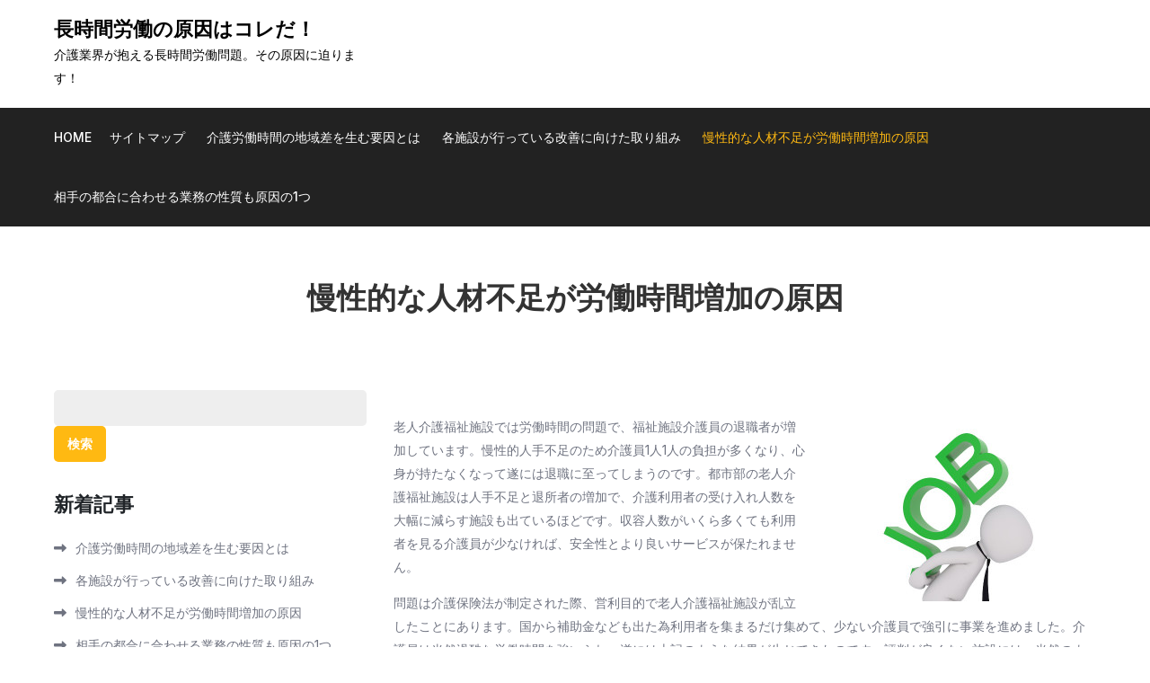

--- FILE ---
content_type: text/html; charset=UTF-8
request_url: http://www.junialane.com/%E6%85%A2%E6%80%A7%E7%9A%84%E3%81%AA%E4%BA%BA%E6%9D%90%E4%B8%8D%E8%B6%B3%E3%81%8C%E5%8A%B4%E5%83%8D%E6%99%82%E9%96%93%E5%A2%97%E5%8A%A0%E3%81%AE%E5%8E%9F%E5%9B%A0/
body_size: 9711
content:
<!DOCTYPE html> <html dir="ltr" lang="ja" prefix="og: https://ogp.me/ns#"><head>
	<meta charset="UTF-8">
	<meta name="viewport" content="width=device-width, initial-scale=1">
	<link rel="profile" href="https://gmpg.org/xfn/11">
	
<title>慢性的な人材不足が労働時間増加の原因 | 長時間労働の原因はコレだ！</title>
	<style>img:is([sizes="auto" i], [sizes^="auto," i]) { contain-intrinsic-size: 3000px 1500px }</style>
	
		<!-- All in One SEO 4.9.0 - aioseo.com -->
	<meta name="description" content="福祉施設介護員は過剰労働時間の問題で、施設を退職するケースが少なくありません。原因は慢性的人手不足で、介護員の負担が多くなっているからです。老人福祉介護施設では人手不足と退職者の対策が急務と言えます。" />
	<meta name="robots" content="max-image-preview:large" />
	<meta name="keywords" content="人手不足,営利,問題" />
	<link rel="canonical" href="http://www.junialane.com/%e6%85%a2%e6%80%a7%e7%9a%84%e3%81%aa%e4%ba%ba%e6%9d%90%e4%b8%8d%e8%b6%b3%e3%81%8c%e5%8a%b4%e5%83%8d%e6%99%82%e9%96%93%e5%a2%97%e5%8a%a0%e3%81%ae%e5%8e%9f%e5%9b%a0/" />
	<meta name="generator" content="All in One SEO (AIOSEO) 4.9.0" />
		<meta property="og:locale" content="ja_JP" />
		<meta property="og:site_name" content="長時間労働の原因はコレだ！ | 介護業界が抱える長時間労働問題。その原因に迫ります！" />
		<meta property="og:type" content="article" />
		<meta property="og:title" content="慢性的な人材不足が労働時間増加の原因 | 長時間労働の原因はコレだ！" />
		<meta property="og:description" content="福祉施設介護員は過剰労働時間の問題で、施設を退職するケースが少なくありません。原因は慢性的人手不足で、介護員の負担が多くなっているからです。老人福祉介護施設では人手不足と退職者の対策が急務と言えます。" />
		<meta property="og:url" content="http://www.junialane.com/%e6%85%a2%e6%80%a7%e7%9a%84%e3%81%aa%e4%ba%ba%e6%9d%90%e4%b8%8d%e8%b6%b3%e3%81%8c%e5%8a%b4%e5%83%8d%e6%99%82%e9%96%93%e5%a2%97%e5%8a%a0%e3%81%ae%e5%8e%9f%e5%9b%a0/" />
		<meta property="article:published_time" content="2019-05-19T07:06:50+00:00" />
		<meta property="article:modified_time" content="2022-01-05T05:43:11+00:00" />
		<meta name="twitter:card" content="summary" />
		<meta name="twitter:title" content="慢性的な人材不足が労働時間増加の原因 | 長時間労働の原因はコレだ！" />
		<meta name="twitter:description" content="福祉施設介護員は過剰労働時間の問題で、施設を退職するケースが少なくありません。原因は慢性的人手不足で、介護員の負担が多くなっているからです。老人福祉介護施設では人手不足と退職者の対策が急務と言えます。" />
		<script type="application/ld+json" class="aioseo-schema">
			{"@context":"https:\/\/schema.org","@graph":[{"@type":"BreadcrumbList","@id":"http:\/\/www.junialane.com\/%e6%85%a2%e6%80%a7%e7%9a%84%e3%81%aa%e4%ba%ba%e6%9d%90%e4%b8%8d%e8%b6%b3%e3%81%8c%e5%8a%b4%e5%83%8d%e6%99%82%e9%96%93%e5%a2%97%e5%8a%a0%e3%81%ae%e5%8e%9f%e5%9b%a0\/#breadcrumblist","itemListElement":[{"@type":"ListItem","@id":"http:\/\/www.junialane.com#listItem","position":1,"name":"\u30db\u30fc\u30e0","item":"http:\/\/www.junialane.com","nextItem":{"@type":"ListItem","@id":"http:\/\/www.junialane.com\/%e6%85%a2%e6%80%a7%e7%9a%84%e3%81%aa%e4%ba%ba%e6%9d%90%e4%b8%8d%e8%b6%b3%e3%81%8c%e5%8a%b4%e5%83%8d%e6%99%82%e9%96%93%e5%a2%97%e5%8a%a0%e3%81%ae%e5%8e%9f%e5%9b%a0\/#listItem","name":"\u6162\u6027\u7684\u306a\u4eba\u6750\u4e0d\u8db3\u304c\u52b4\u50cd\u6642\u9593\u5897\u52a0\u306e\u539f\u56e0"}},{"@type":"ListItem","@id":"http:\/\/www.junialane.com\/%e6%85%a2%e6%80%a7%e7%9a%84%e3%81%aa%e4%ba%ba%e6%9d%90%e4%b8%8d%e8%b6%b3%e3%81%8c%e5%8a%b4%e5%83%8d%e6%99%82%e9%96%93%e5%a2%97%e5%8a%a0%e3%81%ae%e5%8e%9f%e5%9b%a0\/#listItem","position":2,"name":"\u6162\u6027\u7684\u306a\u4eba\u6750\u4e0d\u8db3\u304c\u52b4\u50cd\u6642\u9593\u5897\u52a0\u306e\u539f\u56e0","previousItem":{"@type":"ListItem","@id":"http:\/\/www.junialane.com#listItem","name":"\u30db\u30fc\u30e0"}}]},{"@type":"Organization","@id":"http:\/\/www.junialane.com\/#organization","name":"\u9577\u6642\u9593\u52b4\u50cd\u306e\u539f\u56e0\u306f\u30b3\u30ec\u3060\uff01","description":"\u4ecb\u8b77\u696d\u754c\u304c\u62b1\u3048\u308b\u9577\u6642\u9593\u52b4\u50cd\u554f\u984c\u3002\u305d\u306e\u539f\u56e0\u306b\u8feb\u308a\u307e\u3059\uff01","url":"http:\/\/www.junialane.com\/"},{"@type":"WebPage","@id":"http:\/\/www.junialane.com\/%e6%85%a2%e6%80%a7%e7%9a%84%e3%81%aa%e4%ba%ba%e6%9d%90%e4%b8%8d%e8%b6%b3%e3%81%8c%e5%8a%b4%e5%83%8d%e6%99%82%e9%96%93%e5%a2%97%e5%8a%a0%e3%81%ae%e5%8e%9f%e5%9b%a0\/#webpage","url":"http:\/\/www.junialane.com\/%e6%85%a2%e6%80%a7%e7%9a%84%e3%81%aa%e4%ba%ba%e6%9d%90%e4%b8%8d%e8%b6%b3%e3%81%8c%e5%8a%b4%e5%83%8d%e6%99%82%e9%96%93%e5%a2%97%e5%8a%a0%e3%81%ae%e5%8e%9f%e5%9b%a0\/","name":"\u6162\u6027\u7684\u306a\u4eba\u6750\u4e0d\u8db3\u304c\u52b4\u50cd\u6642\u9593\u5897\u52a0\u306e\u539f\u56e0 | \u9577\u6642\u9593\u52b4\u50cd\u306e\u539f\u56e0\u306f\u30b3\u30ec\u3060\uff01","description":"\u798f\u7949\u65bd\u8a2d\u4ecb\u8b77\u54e1\u306f\u904e\u5270\u52b4\u50cd\u6642\u9593\u306e\u554f\u984c\u3067\u3001\u65bd\u8a2d\u3092\u9000\u8077\u3059\u308b\u30b1\u30fc\u30b9\u304c\u5c11\u306a\u304f\u3042\u308a\u307e\u305b\u3093\u3002\u539f\u56e0\u306f\u6162\u6027\u7684\u4eba\u624b\u4e0d\u8db3\u3067\u3001\u4ecb\u8b77\u54e1\u306e\u8ca0\u62c5\u304c\u591a\u304f\u306a\u3063\u3066\u3044\u308b\u304b\u3089\u3067\u3059\u3002\u8001\u4eba\u798f\u7949\u4ecb\u8b77\u65bd\u8a2d\u3067\u306f\u4eba\u624b\u4e0d\u8db3\u3068\u9000\u8077\u8005\u306e\u5bfe\u7b56\u304c\u6025\u52d9\u3068\u8a00\u3048\u307e\u3059\u3002","inLanguage":"ja","isPartOf":{"@id":"http:\/\/www.junialane.com\/#website"},"breadcrumb":{"@id":"http:\/\/www.junialane.com\/%e6%85%a2%e6%80%a7%e7%9a%84%e3%81%aa%e4%ba%ba%e6%9d%90%e4%b8%8d%e8%b6%b3%e3%81%8c%e5%8a%b4%e5%83%8d%e6%99%82%e9%96%93%e5%a2%97%e5%8a%a0%e3%81%ae%e5%8e%9f%e5%9b%a0\/#breadcrumblist"},"datePublished":"2019-05-19T16:06:50+09:00","dateModified":"2022-01-05T14:43:11+09:00"},{"@type":"WebSite","@id":"http:\/\/www.junialane.com\/#website","url":"http:\/\/www.junialane.com\/","name":"\u9577\u6642\u9593\u52b4\u50cd\u306e\u539f\u56e0\u306f\u30b3\u30ec\u3060\uff01","description":"\u4ecb\u8b77\u696d\u754c\u304c\u62b1\u3048\u308b\u9577\u6642\u9593\u52b4\u50cd\u554f\u984c\u3002\u305d\u306e\u539f\u56e0\u306b\u8feb\u308a\u307e\u3059\uff01","inLanguage":"ja","publisher":{"@id":"http:\/\/www.junialane.com\/#organization"}}]}
		</script>
		<!-- All in One SEO -->

<link rel='dns-prefetch' href='//fonts.googleapis.com' />
<link rel="alternate" type="application/rss+xml" title="長時間労働の原因はコレだ！ &raquo; フィード" href="http://www.junialane.com/feed/" />
<link rel="alternate" type="application/rss+xml" title="長時間労働の原因はコレだ！ &raquo; コメントフィード" href="http://www.junialane.com/comments/feed/" />
<script type="text/javascript">
/* <![CDATA[ */
window._wpemojiSettings = {"baseUrl":"https:\/\/s.w.org\/images\/core\/emoji\/16.0.1\/72x72\/","ext":".png","svgUrl":"https:\/\/s.w.org\/images\/core\/emoji\/16.0.1\/svg\/","svgExt":".svg","source":{"concatemoji":"http:\/\/www.junialane.com\/wp-includes\/js\/wp-emoji-release.min.js?ver=6.8.3"}};
/*! This file is auto-generated */
!function(s,n){var o,i,e;function c(e){try{var t={supportTests:e,timestamp:(new Date).valueOf()};sessionStorage.setItem(o,JSON.stringify(t))}catch(e){}}function p(e,t,n){e.clearRect(0,0,e.canvas.width,e.canvas.height),e.fillText(t,0,0);var t=new Uint32Array(e.getImageData(0,0,e.canvas.width,e.canvas.height).data),a=(e.clearRect(0,0,e.canvas.width,e.canvas.height),e.fillText(n,0,0),new Uint32Array(e.getImageData(0,0,e.canvas.width,e.canvas.height).data));return t.every(function(e,t){return e===a[t]})}function u(e,t){e.clearRect(0,0,e.canvas.width,e.canvas.height),e.fillText(t,0,0);for(var n=e.getImageData(16,16,1,1),a=0;a<n.data.length;a++)if(0!==n.data[a])return!1;return!0}function f(e,t,n,a){switch(t){case"flag":return n(e,"\ud83c\udff3\ufe0f\u200d\u26a7\ufe0f","\ud83c\udff3\ufe0f\u200b\u26a7\ufe0f")?!1:!n(e,"\ud83c\udde8\ud83c\uddf6","\ud83c\udde8\u200b\ud83c\uddf6")&&!n(e,"\ud83c\udff4\udb40\udc67\udb40\udc62\udb40\udc65\udb40\udc6e\udb40\udc67\udb40\udc7f","\ud83c\udff4\u200b\udb40\udc67\u200b\udb40\udc62\u200b\udb40\udc65\u200b\udb40\udc6e\u200b\udb40\udc67\u200b\udb40\udc7f");case"emoji":return!a(e,"\ud83e\udedf")}return!1}function g(e,t,n,a){var r="undefined"!=typeof WorkerGlobalScope&&self instanceof WorkerGlobalScope?new OffscreenCanvas(300,150):s.createElement("canvas"),o=r.getContext("2d",{willReadFrequently:!0}),i=(o.textBaseline="top",o.font="600 32px Arial",{});return e.forEach(function(e){i[e]=t(o,e,n,a)}),i}function t(e){var t=s.createElement("script");t.src=e,t.defer=!0,s.head.appendChild(t)}"undefined"!=typeof Promise&&(o="wpEmojiSettingsSupports",i=["flag","emoji"],n.supports={everything:!0,everythingExceptFlag:!0},e=new Promise(function(e){s.addEventListener("DOMContentLoaded",e,{once:!0})}),new Promise(function(t){var n=function(){try{var e=JSON.parse(sessionStorage.getItem(o));if("object"==typeof e&&"number"==typeof e.timestamp&&(new Date).valueOf()<e.timestamp+604800&&"object"==typeof e.supportTests)return e.supportTests}catch(e){}return null}();if(!n){if("undefined"!=typeof Worker&&"undefined"!=typeof OffscreenCanvas&&"undefined"!=typeof URL&&URL.createObjectURL&&"undefined"!=typeof Blob)try{var e="postMessage("+g.toString()+"("+[JSON.stringify(i),f.toString(),p.toString(),u.toString()].join(",")+"));",a=new Blob([e],{type:"text/javascript"}),r=new Worker(URL.createObjectURL(a),{name:"wpTestEmojiSupports"});return void(r.onmessage=function(e){c(n=e.data),r.terminate(),t(n)})}catch(e){}c(n=g(i,f,p,u))}t(n)}).then(function(e){for(var t in e)n.supports[t]=e[t],n.supports.everything=n.supports.everything&&n.supports[t],"flag"!==t&&(n.supports.everythingExceptFlag=n.supports.everythingExceptFlag&&n.supports[t]);n.supports.everythingExceptFlag=n.supports.everythingExceptFlag&&!n.supports.flag,n.DOMReady=!1,n.readyCallback=function(){n.DOMReady=!0}}).then(function(){return e}).then(function(){var e;n.supports.everything||(n.readyCallback(),(e=n.source||{}).concatemoji?t(e.concatemoji):e.wpemoji&&e.twemoji&&(t(e.twemoji),t(e.wpemoji)))}))}((window,document),window._wpemojiSettings);
/* ]]> */
</script>
<style id='wp-emoji-styles-inline-css' type='text/css'>

	img.wp-smiley, img.emoji {
		display: inline !important;
		border: none !important;
		box-shadow: none !important;
		height: 1em !important;
		width: 1em !important;
		margin: 0 0.07em !important;
		vertical-align: -0.1em !important;
		background: none !important;
		padding: 0 !important;
	}
</style>
<link rel='stylesheet' id='wp-block-library-css' href='http://www.junialane.com/wp-includes/css/dist/block-library/style.min.css?ver=6.8.3' type='text/css' media='all' />
<style id='wp-block-library-theme-inline-css' type='text/css'>
.wp-block-audio :where(figcaption){color:#555;font-size:13px;text-align:center}.is-dark-theme .wp-block-audio :where(figcaption){color:#ffffffa6}.wp-block-audio{margin:0 0 1em}.wp-block-code{border:1px solid #ccc;border-radius:4px;font-family:Menlo,Consolas,monaco,monospace;padding:.8em 1em}.wp-block-embed :where(figcaption){color:#555;font-size:13px;text-align:center}.is-dark-theme .wp-block-embed :where(figcaption){color:#ffffffa6}.wp-block-embed{margin:0 0 1em}.blocks-gallery-caption{color:#555;font-size:13px;text-align:center}.is-dark-theme .blocks-gallery-caption{color:#ffffffa6}:root :where(.wp-block-image figcaption){color:#555;font-size:13px;text-align:center}.is-dark-theme :root :where(.wp-block-image figcaption){color:#ffffffa6}.wp-block-image{margin:0 0 1em}.wp-block-pullquote{border-bottom:4px solid;border-top:4px solid;color:currentColor;margin-bottom:1.75em}.wp-block-pullquote cite,.wp-block-pullquote footer,.wp-block-pullquote__citation{color:currentColor;font-size:.8125em;font-style:normal;text-transform:uppercase}.wp-block-quote{border-left:.25em solid;margin:0 0 1.75em;padding-left:1em}.wp-block-quote cite,.wp-block-quote footer{color:currentColor;font-size:.8125em;font-style:normal;position:relative}.wp-block-quote:where(.has-text-align-right){border-left:none;border-right:.25em solid;padding-left:0;padding-right:1em}.wp-block-quote:where(.has-text-align-center){border:none;padding-left:0}.wp-block-quote.is-large,.wp-block-quote.is-style-large,.wp-block-quote:where(.is-style-plain){border:none}.wp-block-search .wp-block-search__label{font-weight:700}.wp-block-search__button{border:1px solid #ccc;padding:.375em .625em}:where(.wp-block-group.has-background){padding:1.25em 2.375em}.wp-block-separator.has-css-opacity{opacity:.4}.wp-block-separator{border:none;border-bottom:2px solid;margin-left:auto;margin-right:auto}.wp-block-separator.has-alpha-channel-opacity{opacity:1}.wp-block-separator:not(.is-style-wide):not(.is-style-dots){width:100px}.wp-block-separator.has-background:not(.is-style-dots){border-bottom:none;height:1px}.wp-block-separator.has-background:not(.is-style-wide):not(.is-style-dots){height:2px}.wp-block-table{margin:0 0 1em}.wp-block-table td,.wp-block-table th{word-break:normal}.wp-block-table :where(figcaption){color:#555;font-size:13px;text-align:center}.is-dark-theme .wp-block-table :where(figcaption){color:#ffffffa6}.wp-block-video :where(figcaption){color:#555;font-size:13px;text-align:center}.is-dark-theme .wp-block-video :where(figcaption){color:#ffffffa6}.wp-block-video{margin:0 0 1em}:root :where(.wp-block-template-part.has-background){margin-bottom:0;margin-top:0;padding:1.25em 2.375em}
</style>
<style id='classic-theme-styles-inline-css' type='text/css'>
/*! This file is auto-generated */
.wp-block-button__link{color:#fff;background-color:#32373c;border-radius:9999px;box-shadow:none;text-decoration:none;padding:calc(.667em + 2px) calc(1.333em + 2px);font-size:1.125em}.wp-block-file__button{background:#32373c;color:#fff;text-decoration:none}
</style>
<link rel='stylesheet' id='aioseo/css/src/vue/standalone/blocks/table-of-contents/global.scss-css' href='http://www.junialane.com/wp-content/plugins/all-in-one-seo-pack/dist/Lite/assets/css/table-of-contents/global.e90f6d47.css?ver=4.9.0' type='text/css' media='all' />
<style id='global-styles-inline-css' type='text/css'>
:root{--wp--preset--aspect-ratio--square: 1;--wp--preset--aspect-ratio--4-3: 4/3;--wp--preset--aspect-ratio--3-4: 3/4;--wp--preset--aspect-ratio--3-2: 3/2;--wp--preset--aspect-ratio--2-3: 2/3;--wp--preset--aspect-ratio--16-9: 16/9;--wp--preset--aspect-ratio--9-16: 9/16;--wp--preset--color--black: #000000;--wp--preset--color--cyan-bluish-gray: #abb8c3;--wp--preset--color--white: #ffffff;--wp--preset--color--pale-pink: #f78da7;--wp--preset--color--vivid-red: #cf2e2e;--wp--preset--color--luminous-vivid-orange: #ff6900;--wp--preset--color--luminous-vivid-amber: #fcb900;--wp--preset--color--light-green-cyan: #7bdcb5;--wp--preset--color--vivid-green-cyan: #00d084;--wp--preset--color--pale-cyan-blue: #8ed1fc;--wp--preset--color--vivid-cyan-blue: #0693e3;--wp--preset--color--vivid-purple: #9b51e0;--wp--preset--color--tan: #E6DBAD;--wp--preset--color--yellow: #FDE64B;--wp--preset--color--orange: #ED7014;--wp--preset--color--red: #D0312D;--wp--preset--color--pink: #b565a7;--wp--preset--color--purple: #A32CC4;--wp--preset--color--blue: #3A43BA;--wp--preset--color--green: #3BB143;--wp--preset--color--brown: #231709;--wp--preset--color--grey: #6C626D;--wp--preset--gradient--vivid-cyan-blue-to-vivid-purple: linear-gradient(135deg,rgba(6,147,227,1) 0%,rgb(155,81,224) 100%);--wp--preset--gradient--light-green-cyan-to-vivid-green-cyan: linear-gradient(135deg,rgb(122,220,180) 0%,rgb(0,208,130) 100%);--wp--preset--gradient--luminous-vivid-amber-to-luminous-vivid-orange: linear-gradient(135deg,rgba(252,185,0,1) 0%,rgba(255,105,0,1) 100%);--wp--preset--gradient--luminous-vivid-orange-to-vivid-red: linear-gradient(135deg,rgba(255,105,0,1) 0%,rgb(207,46,46) 100%);--wp--preset--gradient--very-light-gray-to-cyan-bluish-gray: linear-gradient(135deg,rgb(238,238,238) 0%,rgb(169,184,195) 100%);--wp--preset--gradient--cool-to-warm-spectrum: linear-gradient(135deg,rgb(74,234,220) 0%,rgb(151,120,209) 20%,rgb(207,42,186) 40%,rgb(238,44,130) 60%,rgb(251,105,98) 80%,rgb(254,248,76) 100%);--wp--preset--gradient--blush-light-purple: linear-gradient(135deg,rgb(255,206,236) 0%,rgb(152,150,240) 100%);--wp--preset--gradient--blush-bordeaux: linear-gradient(135deg,rgb(254,205,165) 0%,rgb(254,45,45) 50%,rgb(107,0,62) 100%);--wp--preset--gradient--luminous-dusk: linear-gradient(135deg,rgb(255,203,112) 0%,rgb(199,81,192) 50%,rgb(65,88,208) 100%);--wp--preset--gradient--pale-ocean: linear-gradient(135deg,rgb(255,245,203) 0%,rgb(182,227,212) 50%,rgb(51,167,181) 100%);--wp--preset--gradient--electric-grass: linear-gradient(135deg,rgb(202,248,128) 0%,rgb(113,206,126) 100%);--wp--preset--gradient--midnight: linear-gradient(135deg,rgb(2,3,129) 0%,rgb(40,116,252) 100%);--wp--preset--font-size--small: 12px;--wp--preset--font-size--medium: 20px;--wp--preset--font-size--large: 36px;--wp--preset--font-size--x-large: 42px;--wp--preset--font-size--regular: 16px;--wp--preset--font-size--larger: 36px;--wp--preset--font-size--huge: 48px;--wp--preset--spacing--20: 0.44rem;--wp--preset--spacing--30: 0.67rem;--wp--preset--spacing--40: 1rem;--wp--preset--spacing--50: 1.5rem;--wp--preset--spacing--60: 2.25rem;--wp--preset--spacing--70: 3.38rem;--wp--preset--spacing--80: 5.06rem;--wp--preset--shadow--natural: 6px 6px 9px rgba(0, 0, 0, 0.2);--wp--preset--shadow--deep: 12px 12px 50px rgba(0, 0, 0, 0.4);--wp--preset--shadow--sharp: 6px 6px 0px rgba(0, 0, 0, 0.2);--wp--preset--shadow--outlined: 6px 6px 0px -3px rgba(255, 255, 255, 1), 6px 6px rgba(0, 0, 0, 1);--wp--preset--shadow--crisp: 6px 6px 0px rgba(0, 0, 0, 1);}:where(.is-layout-flex){gap: 0.5em;}:where(.is-layout-grid){gap: 0.5em;}body .is-layout-flex{display: flex;}.is-layout-flex{flex-wrap: wrap;align-items: center;}.is-layout-flex > :is(*, div){margin: 0;}body .is-layout-grid{display: grid;}.is-layout-grid > :is(*, div){margin: 0;}:where(.wp-block-columns.is-layout-flex){gap: 2em;}:where(.wp-block-columns.is-layout-grid){gap: 2em;}:where(.wp-block-post-template.is-layout-flex){gap: 1.25em;}:where(.wp-block-post-template.is-layout-grid){gap: 1.25em;}.has-black-color{color: var(--wp--preset--color--black) !important;}.has-cyan-bluish-gray-color{color: var(--wp--preset--color--cyan-bluish-gray) !important;}.has-white-color{color: var(--wp--preset--color--white) !important;}.has-pale-pink-color{color: var(--wp--preset--color--pale-pink) !important;}.has-vivid-red-color{color: var(--wp--preset--color--vivid-red) !important;}.has-luminous-vivid-orange-color{color: var(--wp--preset--color--luminous-vivid-orange) !important;}.has-luminous-vivid-amber-color{color: var(--wp--preset--color--luminous-vivid-amber) !important;}.has-light-green-cyan-color{color: var(--wp--preset--color--light-green-cyan) !important;}.has-vivid-green-cyan-color{color: var(--wp--preset--color--vivid-green-cyan) !important;}.has-pale-cyan-blue-color{color: var(--wp--preset--color--pale-cyan-blue) !important;}.has-vivid-cyan-blue-color{color: var(--wp--preset--color--vivid-cyan-blue) !important;}.has-vivid-purple-color{color: var(--wp--preset--color--vivid-purple) !important;}.has-black-background-color{background-color: var(--wp--preset--color--black) !important;}.has-cyan-bluish-gray-background-color{background-color: var(--wp--preset--color--cyan-bluish-gray) !important;}.has-white-background-color{background-color: var(--wp--preset--color--white) !important;}.has-pale-pink-background-color{background-color: var(--wp--preset--color--pale-pink) !important;}.has-vivid-red-background-color{background-color: var(--wp--preset--color--vivid-red) !important;}.has-luminous-vivid-orange-background-color{background-color: var(--wp--preset--color--luminous-vivid-orange) !important;}.has-luminous-vivid-amber-background-color{background-color: var(--wp--preset--color--luminous-vivid-amber) !important;}.has-light-green-cyan-background-color{background-color: var(--wp--preset--color--light-green-cyan) !important;}.has-vivid-green-cyan-background-color{background-color: var(--wp--preset--color--vivid-green-cyan) !important;}.has-pale-cyan-blue-background-color{background-color: var(--wp--preset--color--pale-cyan-blue) !important;}.has-vivid-cyan-blue-background-color{background-color: var(--wp--preset--color--vivid-cyan-blue) !important;}.has-vivid-purple-background-color{background-color: var(--wp--preset--color--vivid-purple) !important;}.has-black-border-color{border-color: var(--wp--preset--color--black) !important;}.has-cyan-bluish-gray-border-color{border-color: var(--wp--preset--color--cyan-bluish-gray) !important;}.has-white-border-color{border-color: var(--wp--preset--color--white) !important;}.has-pale-pink-border-color{border-color: var(--wp--preset--color--pale-pink) !important;}.has-vivid-red-border-color{border-color: var(--wp--preset--color--vivid-red) !important;}.has-luminous-vivid-orange-border-color{border-color: var(--wp--preset--color--luminous-vivid-orange) !important;}.has-luminous-vivid-amber-border-color{border-color: var(--wp--preset--color--luminous-vivid-amber) !important;}.has-light-green-cyan-border-color{border-color: var(--wp--preset--color--light-green-cyan) !important;}.has-vivid-green-cyan-border-color{border-color: var(--wp--preset--color--vivid-green-cyan) !important;}.has-pale-cyan-blue-border-color{border-color: var(--wp--preset--color--pale-cyan-blue) !important;}.has-vivid-cyan-blue-border-color{border-color: var(--wp--preset--color--vivid-cyan-blue) !important;}.has-vivid-purple-border-color{border-color: var(--wp--preset--color--vivid-purple) !important;}.has-vivid-cyan-blue-to-vivid-purple-gradient-background{background: var(--wp--preset--gradient--vivid-cyan-blue-to-vivid-purple) !important;}.has-light-green-cyan-to-vivid-green-cyan-gradient-background{background: var(--wp--preset--gradient--light-green-cyan-to-vivid-green-cyan) !important;}.has-luminous-vivid-amber-to-luminous-vivid-orange-gradient-background{background: var(--wp--preset--gradient--luminous-vivid-amber-to-luminous-vivid-orange) !important;}.has-luminous-vivid-orange-to-vivid-red-gradient-background{background: var(--wp--preset--gradient--luminous-vivid-orange-to-vivid-red) !important;}.has-very-light-gray-to-cyan-bluish-gray-gradient-background{background: var(--wp--preset--gradient--very-light-gray-to-cyan-bluish-gray) !important;}.has-cool-to-warm-spectrum-gradient-background{background: var(--wp--preset--gradient--cool-to-warm-spectrum) !important;}.has-blush-light-purple-gradient-background{background: var(--wp--preset--gradient--blush-light-purple) !important;}.has-blush-bordeaux-gradient-background{background: var(--wp--preset--gradient--blush-bordeaux) !important;}.has-luminous-dusk-gradient-background{background: var(--wp--preset--gradient--luminous-dusk) !important;}.has-pale-ocean-gradient-background{background: var(--wp--preset--gradient--pale-ocean) !important;}.has-electric-grass-gradient-background{background: var(--wp--preset--gradient--electric-grass) !important;}.has-midnight-gradient-background{background: var(--wp--preset--gradient--midnight) !important;}.has-small-font-size{font-size: var(--wp--preset--font-size--small) !important;}.has-medium-font-size{font-size: var(--wp--preset--font-size--medium) !important;}.has-large-font-size{font-size: var(--wp--preset--font-size--large) !important;}.has-x-large-font-size{font-size: var(--wp--preset--font-size--x-large) !important;}
:where(.wp-block-post-template.is-layout-flex){gap: 1.25em;}:where(.wp-block-post-template.is-layout-grid){gap: 1.25em;}
:where(.wp-block-columns.is-layout-flex){gap: 2em;}:where(.wp-block-columns.is-layout-grid){gap: 2em;}
:root :where(.wp-block-pullquote){font-size: 1.5em;line-height: 1.6;}
</style>
<link rel='stylesheet' id='mavix-resume-google-fonts-css' href='https://fonts.googleapis.com/css?family=Questrial%3A300%2C400%2C500%2C600%2C700%2C800%2C900%7CInter%3A300%2C400%2C500%2C600%2C700%2C800%2C900&#038;subset=latin%2Clatin-ext' type='text/css' media='all' />
<link rel='stylesheet' id='fontawesome-all-css' href='http://www.junialane.com/wp-content/themes/mavix-resume/assets/css/all.min.css?ver=6.5.2' type='text/css' media='all' />
<link rel='stylesheet' id='mavix-resume-blocks-css' href='http://www.junialane.com/wp-content/themes/mavix-resume/assets/css/blocks.min.css?ver=6.8.3' type='text/css' media='all' />
<link rel='stylesheet' id='mavix-resume-style-css' href='http://www.junialane.com/wp-content/themes/mavix-resume/style.css?ver=6.8.3' type='text/css' media='all' />
<script type="text/javascript" src="http://www.junialane.com/wp-includes/js/jquery/jquery.min.js?ver=3.7.1" id="jquery-core-js"></script>
<script type="text/javascript" src="http://www.junialane.com/wp-includes/js/jquery/jquery-migrate.min.js?ver=3.4.1" id="jquery-migrate-js"></script>
<link rel="https://api.w.org/" href="http://www.junialane.com/wp-json/" /><link rel="alternate" title="JSON" type="application/json" href="http://www.junialane.com/wp-json/wp/v2/pages/12" /><link rel="EditURI" type="application/rsd+xml" title="RSD" href="http://www.junialane.com/xmlrpc.php?rsd" />
<meta name="generator" content="WordPress 6.8.3" />
<link rel='shortlink' href='http://www.junialane.com/?p=12' />
<link rel="alternate" title="oEmbed (JSON)" type="application/json+oembed" href="http://www.junialane.com/wp-json/oembed/1.0/embed?url=http%3A%2F%2Fwww.junialane.com%2F%25e6%2585%25a2%25e6%2580%25a7%25e7%259a%2584%25e3%2581%25aa%25e4%25ba%25ba%25e6%259d%2590%25e4%25b8%258d%25e8%25b6%25b3%25e3%2581%258c%25e5%258a%25b4%25e5%2583%258d%25e6%2599%2582%25e9%2596%2593%25e5%25a2%2597%25e5%258a%25a0%25e3%2581%25ae%25e5%258e%259f%25e5%259b%25a0%2F" />
<link rel="alternate" title="oEmbed (XML)" type="text/xml+oembed" href="http://www.junialane.com/wp-json/oembed/1.0/embed?url=http%3A%2F%2Fwww.junialane.com%2F%25e6%2585%25a2%25e6%2580%25a7%25e7%259a%2584%25e3%2581%25aa%25e4%25ba%25ba%25e6%259d%2590%25e4%25b8%258d%25e8%25b6%25b3%25e3%2581%258c%25e5%258a%25b4%25e5%2583%258d%25e6%2599%2582%25e9%2596%2593%25e5%25a2%2597%25e5%258a%25a0%25e3%2581%25ae%25e5%258e%259f%25e5%259b%25a0%2F&#038;format=xml" />
<style type="text/css">.recentcomments a{display:inline !important;padding:0 !important;margin:0 !important;}</style></head>

<body class="wp-singular page-template-default page page-id-12 wp-theme-mavix-resume left-sidebar">

<div id="page" class="site"><a class="skip-link screen-reader-text" href="#content">Skip to content</a>		<header id="masthead" class="site-header" role="banner">        <div class="header-top">
            <div class="wrapper">
                <div class="site-branding">
                    <div class="site-logo">
                                            </div><!-- .site-logo -->

                    <div id="site-identity">
                        <h1 class="site-title">
                            <a href="http://www.junialane.com/" rel="home">  長時間労働の原因はコレだ！</a>
                        </h1>

                                                    <p class="site-description">介護業界が抱える長時間労働問題。その原因に迫ります！</p>
                                            </div><!-- #site-identity -->
                </div> <!-- .site-branding -->

                            </div><!-- .wrapper -->
        </div><!-- .header-top -->

        <div class="header-bottom">
            <div class="wrapper">
                <nav id="site-navigation" class="main-navigation" role="navigation" aria-label="Primary Menu">
                    <button type="button" class="menu-toggle">
                        <span class="icon-bar"></span>
                        <span class="icon-bar"></span>
                        <span class="icon-bar"></span>
                    </button>

                    <ul><li><a href="http://www.junialane.com/">Home</a></li><li class="page_item page-item-9"><a href="http://www.junialane.com/sitemap/">サイトマップ</a></li>
<li class="page_item page-item-44"><a href="http://www.junialane.com/%e4%bb%8b%e8%ad%b7%e5%8a%b4%e5%83%8d%e6%99%82%e9%96%93%e3%81%ae%e5%9c%b0%e5%9f%9f%e5%b7%ae%e3%82%92%e7%94%9f%e3%82%80%e8%a6%81%e5%9b%a0%e3%81%a8%e3%81%af/">介護労働時間の地域差を生む要因とは</a></li>
<li class="page_item page-item-11"><a href="http://www.junialane.com/">各施設が行っている改善に向けた取り組み</a></li>
<li class="page_item page-item-12 current_page_item"><a href="http://www.junialane.com/%e6%85%a2%e6%80%a7%e7%9a%84%e3%81%aa%e4%ba%ba%e6%9d%90%e4%b8%8d%e8%b6%b3%e3%81%8c%e5%8a%b4%e5%83%8d%e6%99%82%e9%96%93%e5%a2%97%e5%8a%a0%e3%81%ae%e5%8e%9f%e5%9b%a0/" aria-current="page">慢性的な人材不足が労働時間増加の原因</a></li>
<li class="page_item page-item-13"><a href="http://www.junialane.com/%e7%9b%b8%e6%89%8b%e3%81%ae%e9%83%bd%e5%90%88%e3%81%ab%e5%90%88%e3%82%8f%e3%81%9b%e3%82%8b%e6%a5%ad%e5%8b%99%e3%81%ae%e6%80%a7%e8%b3%aa%e3%82%82%e5%8e%9f%e5%9b%a0%e3%81%ae1%e3%81%a4/">相手の都合に合わせる業務の性質も原因の1つ</a></li>
</ul>
                                    </nav><!-- #site-navigation -->
            </div><!-- .wrapper -->
        </div><!-- .header-bottom -->
</header> <!-- header ends here -->	<div id="content" class="site-content">
	                    <div id="header-image">
                                <header class='page-header'>
                    <div class="wrapper">
                        <h2 class="page-title">慢性的な人材不足が労働時間増加の原因</h2>                    </div><!-- .wrapper -->
                </header>
            </div><!-- #header-image -->
        
        
	<div id="content-wrapper" class="section-gap">
		<div class="wrapper clear">
			<div id="primary" class="content-area">
				<main id="main" class="site-main" role="main">

					
<article id="post-12" class="post-12 page type-page status-publish hentry tag-lack-of-labor">
		
	<div class="entry-content">
		
<div class="wp-block-image"><figure class="alignright size-full"><img fetchpriority="high" decoding="async" width="300" height="200" src="http://www.junialane.com/wp-content/uploads/2022/01/img-02-1.jpg" alt="" class="wp-image-36"/></figure></div>


<p>老人介護福祉施設では労働時間の問題で、福祉施設介護員の退職者が増加しています。慢性的人手不足のため介護員1人1人の負担が多くなり、心身が持たなくなって遂には退職に至ってしまうのです。都市部の老人介護福祉施設は人手不足と退所者の増加で、介護利用者の受け入れ人数を大幅に減らす施設も出ているほどです。収容人数がいくら多くても利用者を見る介護員が少なければ、安全性とより良いサービスが保たれません。</p>
<p>問題は介護保険法が制定された際、営利目的で老人介護福祉施設が乱立したことにあります。国から補助金なども出た為利用者を集まるだけ集めて、少ない介護員で強引に事業を進めました。介護員は当然過酷な労働時間を強いられ、遂には上記のような結果が生じてきたのです。評判が良くない施設には、当然のように人が集まらないのが現状です。介護員が集まらない施設では、根本的な改革が急務となっています。</p>
<p>そもそも営利だけを考えずに介護を必要とする利用者に、寄り添う気持ちを持たなければ介護事業は成功しません。経営者は介護員の事を考えて、労働環境を整えればより良いサービスを利用者に対して提供できます。目先の事ばかりを考えず先々を見据え労働環境の整備や介護サービスの充実をしていけば、地域での評判が良くなり介護員の数も次第に増えていきます。介護員が増えればより多くの利用者を受け入れることができて、事業の拡大と収益につながっていくのです。</p>	</div><!-- .entry-content -->

	</article><!-- #post-## -->

				</main><!-- #main -->
			</div><!-- #primary -->

				<aside id="secondary" class="widget-area" role="complementary">
		<aside id="search-2" class="widget widget_search"><form role="search" method="get" id="searchform" class="searchform" action="http://www.junialane.com/">
				<div>
					<label class="screen-reader-text" for="s">検索:</label>
					<input type="text" value="" name="s" id="s" />
					<input type="submit" id="searchsubmit" value="検索" />
				</div>
			</form></aside><aside id="pages-2" class="widget widget_pages"><h2 class="widget-title">新着記事</h2>
			<ul>
				<li class="page_item page-item-44"><a href="http://www.junialane.com/%e4%bb%8b%e8%ad%b7%e5%8a%b4%e5%83%8d%e6%99%82%e9%96%93%e3%81%ae%e5%9c%b0%e5%9f%9f%e5%b7%ae%e3%82%92%e7%94%9f%e3%82%80%e8%a6%81%e5%9b%a0%e3%81%a8%e3%81%af/">介護労働時間の地域差を生む要因とは</a></li>
<li class="page_item page-item-11"><a href="http://www.junialane.com/">各施設が行っている改善に向けた取り組み</a></li>
<li class="page_item page-item-12 current_page_item"><a href="http://www.junialane.com/%e6%85%a2%e6%80%a7%e7%9a%84%e3%81%aa%e4%ba%ba%e6%9d%90%e4%b8%8d%e8%b6%b3%e3%81%8c%e5%8a%b4%e5%83%8d%e6%99%82%e9%96%93%e5%a2%97%e5%8a%a0%e3%81%ae%e5%8e%9f%e5%9b%a0/" aria-current="page">慢性的な人材不足が労働時間増加の原因</a></li>
<li class="page_item page-item-13"><a href="http://www.junialane.com/%e7%9b%b8%e6%89%8b%e3%81%ae%e9%83%bd%e5%90%88%e3%81%ab%e5%90%88%e3%82%8f%e3%81%9b%e3%82%8b%e6%a5%ad%e5%8b%99%e3%81%ae%e6%80%a7%e8%b3%aa%e3%82%82%e5%8e%9f%e5%9b%a0%e3%81%ae1%e3%81%a4/">相手の都合に合わせる業務の性質も原因の1つ</a></li>
<li class="page_item page-item-40"><a href="http://www.junialane.com/job-change/">長時間労働から抜け出したいなら転職もあり</a></li>
			</ul>

			</aside><aside id="categories-2" class="widget widget_categories"><h2 class="widget-title">カテゴリー</h2>
			<ul>
				<li class="cat-item-none">カテゴリーなし</li>			</ul>

			</aside><aside id="recent-comments-3" class="widget widget_recent_comments"><h2 class="widget-title">最近のコメント</h2><ul id="recentcomments"></ul></aside>	</aside><!-- #secondary -->

		</div><!-- .section-gap -->
	</div><!-- #content-wrapper -->

		</div>
		<footer id="colophon" class="site-footer" role="contentinfo">
			      <div class="footer-widgets-area section-gap col-1"> <!-- widget area starting from here -->
          <div class="wrapper">
                              <div class="hentry">
                    <aside id="tag_cloud-2" class="widget widget_tag_cloud"><h2 class="widget-title">タグ</h2><div class="tagcloud"><a href="http://www.junialane.com/tag/robot/" class="tag-cloud-link tag-link-2 tag-link-position-1" style="font-size: 8pt;" aria-label="ロボット (1個の項目)">ロボット</a>
<a href="http://www.junialane.com/tag/lack-of-labor/" class="tag-cloud-link tag-link-3 tag-link-position-2" style="font-size: 8pt;" aria-label="人手不足 (1個の項目)">人手不足</a>
<a href="http://www.junialane.com/tag/job-change/" class="tag-cloud-link tag-link-5 tag-link-position-3" style="font-size: 8pt;" aria-label="転職 (1個の項目)">転職</a>
<a href="http://www.junialane.com/tag/convenience/" class="tag-cloud-link tag-link-4 tag-link-position-4" style="font-size: 8pt;" aria-label="都合 (1個の項目)">都合</a>
<a href="http://www.junialane.com/tag/urban-area/" class="tag-cloud-link tag-link-6 tag-link-position-5" style="font-size: 8pt;" aria-label="都市部 (1個の項目)">都市部</a></div>
</aside>                  </div>
                              </div>
          
      </div> <!-- widget area starting from here -->
        <div class="site-info">    
                <div class="wrapper">
            <span class="copy-right">Copyright &copy; All rights reserved. Theme Mavix Resume by <a target="_blank" rel="designer" href="http://creativthemes.com/">Creativ Themes</a></span>
        </div><!-- .wrapper --> 
    </div> <!-- .site-info -->
    
  		</footer><div class="backtotop"><i class="fas fa-caret-up"></i></div><script type="speculationrules">
{"prefetch":[{"source":"document","where":{"and":[{"href_matches":"\/*"},{"not":{"href_matches":["\/wp-*.php","\/wp-admin\/*","\/wp-content\/uploads\/*","\/wp-content\/*","\/wp-content\/plugins\/*","\/wp-content\/themes\/mavix-resume\/*","\/*\\?(.+)"]}},{"not":{"selector_matches":"a[rel~=\"nofollow\"]"}},{"not":{"selector_matches":".no-prefetch, .no-prefetch a"}}]},"eagerness":"conservative"}]}
</script>
<script type="module"  src="http://www.junialane.com/wp-content/plugins/all-in-one-seo-pack/dist/Lite/assets/table-of-contents.95d0dfce.js?ver=4.9.0" id="aioseo/js/src/vue/standalone/blocks/table-of-contents/frontend.js-js"></script>
<script type="text/javascript" src="http://www.junialane.com/wp-content/themes/mavix-resume/assets/js/navigation.min.js?ver=20151215" id="mavix-resume-navigation-js"></script>
<script type="text/javascript" src="http://www.junialane.com/wp-content/themes/mavix-resume/assets/js/skip-link-focus-fix.min.js?ver=20151215" id="mavix-resume-skip-link-focus-fix-js"></script>
<script type="text/javascript" src="http://www.junialane.com/wp-content/themes/mavix-resume/assets/js/custom.min.js?ver=20151215" id="mavix-resume-custom-js-js"></script>

</body>  
</html>